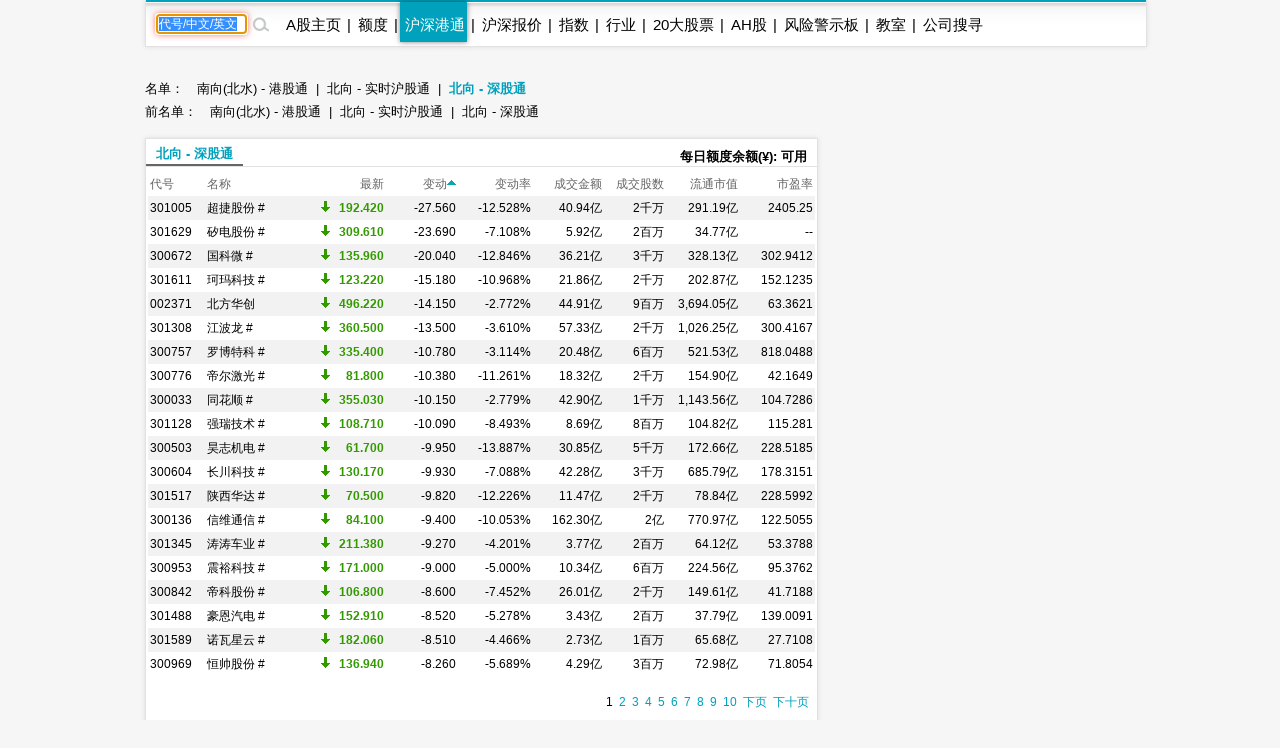

--- FILE ---
content_type: text/html; charset=UTF-8
request_url: https://www.etnet.com.hk/www/sc/ashares/stockconnect.php?type=northbound&subtype=current&column=6&market=sz&view=standard
body_size: 19405
content:
<!DOCTYPE html>
<html xmlns="http://www.w3.org/1999/xhtml">
<head>
<meta http-equiv="Content-Type" content="text/html; charset=utf-8" />
<title>沪深港通 SH-HK Stock Connect - 北向 - 深股通 Northbound Trading List - </title>
<meta name="keywords" content="免費即時股票報價, 股票報價">

<link rel="canonical" href="https://www.etnet.com.hk/www/sc/ashares/stockconnect.php?type=northbound&subtype=current&column=6&market=sz&view=standard" />
<meta name="viewport" content="width=1024, maximum-scale=1" />
<link rel="image_src" href="https://www.etnet.com.hk/www/sc/common/images/etnet_logo_fb.jpg" />
<style type="text/css">
/* General CSS */
body{margin:0px; background:#f6f6f6; font-family:Arial, Helvetica, sans-serif; font-size:13px; line-height:130%;}
a{color:#000; text-decoration:none;}
a:hover{color:#666;}
p{margin:5px 0 5px 0;}
div{position:relative;}
table{font-size:12px;}
iframe {display: block;}

#DivMaster{width:990px; margin:auto;}


/* Header */
#DivHeader{width:1000px; border-top:0px;}
#DivSiteLink{width:988px; height:24px; background:url(/www/sc/common/images/navbg01.gif) repeat-x; line-height:24px; font-size:12px; word-spacing:4px;}
#DivSiteLinkLeft{width:300px; height:24px; position:absolute; left:10px; top:0px;}
#DivSiteLinkRight{width:500px; height:24px; position:absolute; left:480px; top:0px; text-align:right;}
#DivIQBtn{width:66px; height:19px; position:absolute; top:0px; left:714px; z-index:3;}
#DivIQMenu{width:66px; background:#414141; border-left:1px solid #999; border-right:1px solid #999; -moz-box-shadow:0px 0px 5px 0px rgba(0,0,0,0.5); -webkit-box-shadow:0px 0px 5px 0px rgba(0,0,0,0.5); box-shadow:0px 0px 5px 0px rgba(0,0,0,0.5); position:absolute; top:24px; display:none;}
#DivIQMenu div{width:60px; padding-left:6px; border-bottom:1px solid #999; font-size:12px; line-height:200%;}
#DivChannelMenu{width:988px; height:70px; background:#FFF;}
#DivChannelMenua{width:135px; position:absolute; top:0px; left:0px; overflow:hidden;}
#DivChannelMenub{width:200px; position:absolute; top:19px; left:135px;}
#DivChannelMenuc{width:630px; position:absolute; top:49px; left:342px; word-spacing:20px; text-align:right;}
#DivChannelMenubText{color:#000; font-weight:bold; word-spacing:4px; font-size:12px; height:20px; line-height:20px;}
#DivChannelMenubText a{color:#999; font-weight:normal;}
#DivChannelMenubText a:hover{color:#000;}
#DivColorBar{width:1000px; height:2px; font-size:1px;}
#DivGlobalSearch{width:198px; height:22px;}
#DivGlobalSearchField{width:170px; height:16px; position:absolute; top:3px; left:3px;}
#DivGlobalSearchField input{border:0px; outline:none; width:170px; height:16px; font-size:12px; line-height:16px; font-family:Arial, Helvetica, sans-serif; background:rgba(0,0,0,0); }
#DivGlobalSubmit{width:16px; height:16px; position:absolute; top:3px; left:176px;}
.inputnormal{border:1px solid #a9a9a9; box-shadow:inset 0 0 3px #999; -webkit-box-shadow:inset 0 0 3px #999; -moz-box-shadow:inset 0 0 3px #999;}
.inputfocus{border: 1px solid #ef5656; -moz-box-shadow: 0 0 7px #ef5656; -webkit-box-shadow: 0 0 7px #ef5656; -o-box-shadow: 0 0 7px #ef5656; box-shadow: 0 0 7px #ef5656;}

#ChannelMenuBar{width:1000px; height:44px; position:relative; background:url(/www/sc/common/images/submenbg.gif);}
.SubmenuHightlight{ -moz-box-shadow:0px 0px 5px 0px rgba(0,0,0,0.5); -webkit-box-shadow:0px 0px 5px 0px rgba(0,0,0,0.5); box-shadow:0px 0px 5px 0px rgba(0,0,0,0.5);}
#SubMenuContainer{width:988px; height:44px; position:relative; float:left; clear:both;}
#ChannelIco{width:135px; height:44px; position:absolute; top:0px; left:0px;}
#SubMenuBar{width:853px; height:44px; position:absolute; top:0px; left:135px; font-size:15px;}
.SubMenuBlock{float:left;}
.SubMenuBlock div{padding:0 2px 0 5px; height:25px; padding-top:15px; float:left; *display:inline;}

.futurered {}

/* Content */
#DivContent{float:left; *margin-bottom:15px;}
#DivLeft{width:655px; float:left;} /* Left + Middle columns of the page, for all HOMEPAGE only */
#DivRight{width:320px; float:left; margin-left:15px;} /* Right column of the page, for all HOMEPAGE only */
#DivContentLeft{width:673px; float:left; *margin-right:-3px;} /* Left columns of the page, for all CONTENT pages */
#DivContentRight{width:302px; float:left; margin-left:15px;} /* Right column of the page, for all CONTENT pages */
.DivLeftGrid{width:655px; float:left; clear:both; *margin-right:-3px;} /* For grouping blocks into 1 single block inside #DivLeft */
.DivLeftGridA{width:210px; float:left;} /* Left Grid of #DivLeft */
.DivLeftGridB{width:430px; float:right;} /* Right Grid of #DivLeft */
.DivLeftGridC1{width:320px; float:left; *margin-bottom:15px;} /* Left Grid of #DivLeftGrid */
.DivLeftGridC2{width:320px; float:right; *margin-bottom:15px;} /* Right Grid of #DivLeftGrid */
.DivLeftGridCLeft{width:134px; padding:6px; float:left;} /* left Grid of #DivLeftGridC1 or #DivLeftGridC2*/
.DivLeftGridCRight{width:134px; padding:6px; float:right;} /* right Grid of #DivLeftGridC1 or #DivLeftGridC2*/
.DivBoxStyleA{width:208px; margin-bottom:15px; float:left; clear:both; *display:inline;} /* Block with 208px width */
.DivBoxStyleB{width:428px; margin-bottom:15px; float:left; clear:both; *display:inline;} /* Block with 428px width */
.DivBoxStyleC{width:318px; margin-bottom:15px; float:left; clear:both; *display:inline; *margin-right:-3px;} /* Block with 318px width */
.DivBoxStyleD{width:653px; margin-bottom:15px; float:left; clear:both; *display:inline;} /* Block with 653px width */
.DivBoxStyleE{width:300px; margin-bottom:15px; float:left; clear:both; *display:inline; *margin-right:-3px;} /* Block with 298px width */
.DivContentBox{margin:8px; margin-bottom:0px; padding-bottom:9px; float:left; clear:both; *display:inline;}
.ContentAWidth{width:192px;}
.ContentBWidth{width:412px;}
.ContentCWidth{width:302px;}
.ContentDWidth{width:637px;}
.ContentEWidth{width:284px;}
.DivArticleBox{width:671px; margin-bottom:15px; float:left; clear:both; *display:inline;}
.DivArticleBox p{margin:10px;}
.DivArticleHdrImg{width:671px; height:80px; overflow:hidden; text-align:center; border-bottom:1px solid #e2e2e2; margin-bottom:5px;}
.DivArticleList{width:651px; margin:5px 10px 5px 10px; float:left; clear:both; *margin:3px; *padding-bottom:10px;}
.DivArticleContent{width:655px; margin:5px 8px 5px 8px; font-size:15px; line-height:160%; float:left; clear:both; *display:inline; *padding-bottom:15px;}
.DivArticlePagination{text-align:right; word-spacing:8px; margin-top:20px; *margin-right:-3px;}
.DivFigureBox{width:671px; margin-bottom:15px; float:left; clear:both; *display:inline;}
.DivFigureContent{width:667px; margin:5px 2px 5px 2px; float:left; clear:both; *display:inline; *padding-bottom:2px;}
/* Block Templates */
.DivTemplateA{padding:4px 0 4px 0;}
.DivTemplateAHdr{padding:6px; margin-right:8px; color:#FFF; font-weight:bold; float:left;}
.DivTemplateAContent{word-spacing:3px; line-height:160%; margin-top:4px; float:left;}
.DivTemplateB{width:318px; height:27px; border-bottom:1px solid #e2e2e2; float:left; clear:both; *margin-right:-3px;}
.DivTemplateBHdr{height:23px; padding:2px 10px 0 10px; border-bottom:2px solid #666; line-height:25px; font-weight:bold; float:left; clear:both;}
.DivTemplateBMore{height:25px; padding:2px 10px 0 10px; line-height:25px; float:right; *height:20px; *padding:7px 10px 0 10px; *line-height:20px;}
.headerlist{padding:5px 0 5px 0; width:100%; float:left; clear:both; *display:inline; *margin-right:-3px;}
.columnist{width:100%; float:left; clear:both; font-size:12px; *margin-right:-3px;}
.columnistImg{width:100px; height:67px; margin:0 3px 0 6px; border:1px solid #CCC; float:left; *margin-left:3px;}
.columnistHeaderB{float:left; width:299px; *margin-right:-3px;}
.columnistHeaderC{float:left; width:189px; *margin-right:-3px;}
.columnistHeaderD{float:left; width:544px; *margin-right:-3px;}
.featurelist{width:135px;}
.featurelist img{border:1px solid #CCC;}
.storylist{width:100%; clear:both;}
.storylist img{border:1px solid #CCC;}
.votinglist{width:300px; clear:both;}
.votinglist table{font-size:13px;}
.hotArticlelist{width:300px; clear:both;}
.hotArticlelist table{font-size:13px;}


/*Section Menu */
#SectionMenu{width:100%; margin-bottom:15px; font-size:13px; line-height:180%;}
#SectionMenu a{display:inline-block;}
.MenuNew{font-size:10px; height:11px; line-height:11px; color:#FFF; background-color:#FF0000; display:inline-block; padding:0px 1px; margin:0px 2px;}

/* Voting **same as existing style**  */
.financeTag{background:#D3BAEC; padding: 5px 5px 1px 5px; width: 26px; height: 19px;}
.hotTag{background: #A9D4EF; padding: 5px 5px 1px 5px; width: 26px; height: 19px;}


/* Hot Article List  **same as existing style**   */
.NewsRankNum{color:white; background-color:#D52A2A; text-decoration:none; width:18px; height:15px;}


/* Tab */
.Tab{height:28px; width:100%; font-size:12px; background:url(/www/sc/common/images/tab1.gif); line-height:28px; float:left; clear:both;}
.Tab div{height:28px; padding:0 10px 0 10px; border-right:1px solid #e2e2e2; float:left;}
.TabActive{background:url(/www/sc/common/images/tab2.gif); font-weight:bold;}
/* Lifestyle Side Tab */
.lifestyleSideHdr{float:left; clear:both; overflow:hidden; width:318px; height:50px; background:url(../images/lifestyle_sidehdr.jpg);}
.LifestyleSideTab{height:28px; width:100%; font-size:12px; background:url(../images/lifestyle_sidehdrbg.jpg); line-height:28px; float:left; clear:both;}
.LifestyleSideTab div{height:28px; padding:0 10px 0 10px; border-right:1px solid #7f5d32; float:left;}
.LifestyleSideTabActive{background:url(../images/lifestyle_sidetab1.gif); font-weight:bold;}
.LifestyleSideTabNormal{background:url(../images/lifestyle_sidetab2.gif);}
.LifestyleSideTab div a{color:#FFF;}
.LifestyleSideTab div a:hover{color:#e5dfd1;}
.LifestyleSildBg{background:#faf9f5; float:left; clear:both; *display:inline;}
.LifestyleLike{width:70px; height:24px; margin-top:13px; float:right;}
.LifestyleSideCate, a.LifestyleSideCate{font-weight:bold; color:#1a6085;}
a.LifestyleSideCate:hover{color:#278dc1;}

/* ADUI */
.ADUIunchange, a.ADUIunchange{color:#999; font-weight:bold;}
.ADUInoturnover, a.ADUInoturnover{color:#666; font-weight:bold;}
.ADUIBarup{background-color:#cc0033;font-size:10px;}
.ADUIBardown{background-color:#006600; font-size:10px;}
.ADUIBarunchange{background-color:#999;font-size:10px;}
.ADUIBarnoturnover{background-color:#666;font-size:10px;}

/* Others */
.dotLine{border-bottom:1px dotted #e2e2e2;}
.dotLineVerticle{background:url(/www/sc/common/images/vdot.gif) repeat-y center;}
.bottomLine{border-bottom:1px solid #e2e2e2;}
.more{margin:9px 9px 0 0;}
.down,a.down{color:#339900; font-weight:bold;}
.up,a.up{color:#F00; font-weight:bold;}
.unchange, a.unchange{color:#000; font-weight:bold;}
.HeaderTxt,a.HeaderTxt{font-size:16px; font-weight:bold; line-height:130%;}
.boldTxt{font-weight:bold;}
.whiteTxt,a.whiteTxt{color:#FFF;}
a.whiteTxt:hover{color:#ececec;}
.greyTxt,a.greyTxt{color:#666; font-size:12px;}
.remark,a.remark{color:#666; font-size:11px;}
a.greyTxt:hover, a.remark:hover{color:#999;}
.date{color:#666; font-size:10px;}
.ArticleHdr,a.ArticleHdr{font-size:19px; font-weight:bold;}
.shadow{border:1px solid #e2e2e2; background:#FFF; -moz-box-shadow:0px 0px 5px 0px rgba(0,0,0,0.1); -webkit-box-shadow:0px 0px 5px 0px rgba(0,0,0,0.1); box-shadow:0px 0px 5px 0px rgba(0,0,0,0.1);}
.figureTable{width:100%;}
.figureTable td{padding:4px 2px 4px 2px;}
.figureTableText, .figureTableText a{font-size:12px;}
.oddRow{background:#FFF;}
.evenRow{background:#F2F2F2;}
.DivVoting4{height:25px; line-height:25px; float:left;}
.TableGrid{height:20px; background:url(/www/sc/common/images/vdot.gif) repeat-x center;}
/* Footer */
#DivFooter{clear:both;}
#DivDisclaimer{width:988px; clear:both; border-top:1px solid #d0cdcd;}
#DivDisclaimerBlock{width:988px; background:#f2f1f1; border-top:1px solid #FFF; font-size:12px;}
#DivDisclaimerChild1{padding:20px 0 0 30px; font-size:11px;}
#DivDisclaimerChild2a{width:400px; height:22px; padding-left:30px; line-height:22px; float:left;}
#DivDisclaimerChild2b{width:528px; padding-right:30px; height:22px; line-height:22px; word-spacing:3px; float:left; background:#d1cfcf; text-align:right}
#DivDisclaimerChild3{width:928px; padding:10px 30px 10px 30px; font-size:10px; line-height:100%; color:#666; text-align:justify; clear:both;}


/* Footer Sitemap */
#DivBottomSite{width:988px; height:380px; background:url(/www/sc/common/images/sitebg.gif); overflow:hidden;}
#DivBottomSitePointer{width:24px; height:10px; position:absolute; top:36px; left:63px; z-index:10; background:url(/www/sc/common/images/site_pointer.gif); font-size:1px;}
#DivBottomSiteBlock{position:absolute; top:0px;}
.SiteContainer{width:988px; height:380px; position:absolute; top:0px;}
.SiteButton{width:43px; height:43px; position:absolute; top:2px; left:0px;}
.SiteChannelHdr{position:absolute; top:0px; left:50px;}
.SiteContent{width:938px; height:310px; position:absolute; top:58px; left:25px; line-height:160%;}
.SiteContainer a{color:#666;}
.SiteContainer a:hover{color:#333;}
.SiteChannelName,a.SiteChannelName{color:#000; font-weight:bold;}


/* Top Pulldown Sitemap */
#DivTopContainer{width:990px; height:380px; position:absolute; top:-393px; left:0px; clear:both; z-index:999;}
#DivTopSite{width:988px; height:380px; background:url(/www/sc/common/images/sitebg.gif); overflow:hidden;}
#DivTopSitePointer{width:24px; height:10px; position:absolute; top:36px; left:63px; z-index:10; background:url(/www/sc/common/images/site_pointer.gif); font-size:1px;}
#DivTopSiteBlock{position:absolute; top:0px;}
#DivTopSiteLine{width:988px; height:2px; font-size:1px; background:#c9252c;}
#DivTopSiteBtn{width:200px; height:30px; background:#c9252c; border-radius:0 0 6px 6px; position:absolute; top:382px; left:395px; -moz-box-shadow:0px 3px 3px 0px  rgba(0,0,0,0.5); -webkit-box-shadow:0px 3px 3px 0px rgba(0,0,0,0.5); box-shadow:0px 3px 3px 0px rgba(0,0,0,0.5);}
#DivTopSiteBtn div{width:200px; height:20px; line-height:20px; position:absolute; top:10px; left:0px; font-weight:bold; text-align:center;}


/* ADs */
#DivTopBanner{width:990px; padding:15px 0 15px 0; text-align:center;}
.DivHorizontalBanner{width:100%; margin-bottom:15px; clear:both; text-align:center;}
#DivLeftBanner{width:208px; margin-bottom:15px; float:left; clear:both;} /* For 208x60 Banner */
.DivLargeBtnHome{width:300px; margin:0 10px 15px 10px; background:#FFF; padding:0px; float:left; clear:both; line-height:0; *display:inline;} /* For 300x200 Banner at all HOMEPAGE */
.DivLargeBtnContent{width:300px; margin-bottom:15px; background:#FFF; padding:0px; float:left; clear:both; line-height:0; *display:inline;} /* For 300x200 Banner at all HOMEPAGE */
.DivTextAd{width:100%; text-align:center; margin-bottom:15px; clear:both;}
.DivTextAd a{color:#2e3192;}
.DivTextAd a:hover{color:#0099ff;}

.googleAD01{width:621px; padding:0px 0 0px 0; margin:25px; clear:both;}
.googleAD02{width:621px; padding:10px 0 10px 0; margin:25px; clear:both;}


/* Auto Complete */
.ac_results{padding:0px;border:1px solid black;background-color:white;overflow:hidden;z-index:99999;filter:Alpha(opacity=90);BORDER-RIGHT:#fff 2pt outset;BORDER-BOTTOM:#fff 2pt outset;}
.ac_results ul{list-style-position:outside;list-style:none;padding:0px;margin-top:20px;margin-bottom:0px;}
.ac_results li{margin:0px;padding:0px 0px;cursor:hand;display:block;font-size:12px;line-height:15px;overflow:hidden;vertical-align:bottom;}
.ac_loading{background-image:url(/www/sc/common/images/autocomplete_spinner.gif);background-position:right center;background-repeat:no-repeat;}
.ac_odd{background-color:#eee;}
.ac_over{background-color:#999999;color:white;}
.TabActives {
	border-right: #d3d4d6 1px solid; padding-right: 10px; border-top: #d3d4d6 1px solid; padding-left: 10px; float: left;
	padding-bottom: 2px; border-left: #ffffff 1px solid; padding-top: 2px; border-bottom: #ffffff 1px solid; height: 14px;
	background-color: #ffffff; width: 138px; text-align: center; cursor: default;
}
.TabNormals {
	border-right: #d3d4d6 1px solid; padding-right: 10px; border-top: #d3d4d6 1px solid; padding-left: 10px; float: left;
	padding-bottom: 2px; border-left: #eff0f0 1px solid; padding-top: 2px; border-bottom: #d3d4d6 1px solid; height: 14px;
	background-color: #eff0f0; width: 138px; text-align: center; cursor: pointer;
}

/* IPO Box */
.IPO{ height:25px;clear:both;}
.IPO div{margin-right:20px; float:left;}
.IPO a{font-weight:bold; font-size:15px;}

/* Quote Name */
#QuoteName{width:673px; float:left; clear:both; margin:5px 0 5px 0; *display:inline; *margin-right:-3px;}
#QuoteName div{height:25px; float:left;}
#QuoteNameA{width:413px; font-size:20px; font-weight:bold; line-height:25px;}
#QuoteNameB{width:200px; text-align:right; line-height:130%;}
#QuoteNameC{width:60px; text-align:right;}
#QuoteNameD{width:260px; text-align:right; line-height:25px;}
#QuoteNameE{width:260px; font-size:20px; font-weight:bold; line-height:25px;}
#QuoteCodeA{width:60px; font-size:20px; font-weight:bold; line-height:25px;}

/* Old Class */
.GeneralDIV {width:100%; clear:both;}
.BackgroundGrey2 {background-color:#f2f3f3;}
.BackgroundDot {background-image:url(/www/sc/common/images/table_dot.gif); background-repeat:repeat-x; height:9px; width:100%;}
.TextBold, a.TextBold {font-weight:bold;}
.Content, a.Content {font-size:12px; color:#05449A; text-decoration:none; line-height: 140%;}
a.Content:hover {color:#0099FF;}
.ContentBig, a.ContentBig {font-size:13px; color:#05449A; text-decoration:none; line-height: 140%;}
a.ContentBig:hover {color:#0099FF;}
.ContentURL, a.ContentURL {font-family:Arial; font-size:12px; color:#05449A; text-decoration:none;}
a.ContentURL:hover {color:#0099FF;}
.Input {font-family:Arial; font-size:12px; color:#000000;}
.Input:disabled{background-color:#dedede; border:2px solid #dedede; color:#999;}
.Button {font-size:12px; color:#000000;}
.RowGrey {background-color:#eff0f0; font-size:12px; color:#000000;}
.TableGrid {width:100%; height:8px;}
.Quoteup {color:#FF0000; font-size:34px; font-weight:bold;}
.Quotedown {color:#339900; font-size:34px; font-weight:bold;}
.Quoteunchange {color:#000000; font-size:34px; font-weight:bold;}
.Content_15p, a.Content_15p {font-size:15px; color:#0000FF; text-decoration:none; line-height: 140%;}
a.Content_15p:hover {color:#0099FF;}
.StkTableGreenBorder{background-color:#E9F2F2;}
.textlink {font-size: 14px; font-weight: bold; color:#0000FF; text-decoration:none;}
.textlink:hover { color:#0099FF; }

/* Quote Label */
.QuoteLabelWrapper.Quote {width: 655px; padding: 3px 8px 7px 8px; clear: both; display: flex; flex-wrap: wrap; gap: 5px;}
.QuoteLabelWrapper span {--tw-bg-opacity:1; --tw-text-opacity:1; border-radius:6px; font-size:11px; font-weight:400; padding:3px 6px; white-space:nowrap; background-color:rgb(70 112 130/var(--tw-bg-opacity)); color:rgb(255 255 255/var(--tw-text-opacity));}@charset "utf-8";

/******************************** Used - Start *********************************/

/* Channel Color */
.ThemeColor, a.ThemeColor{color:#00a1bd;}
a.ThemeColor:hover{color:#00bfff;}
/* Channel Background Color */
.ThemeBgColor{background-color:#00a1bd;}
/* Header */
.TableHeaderActive {font-size:12px; color:#0099FF; text-decoration:none;}
a.TableHeaderActive {text-decoration:underline;}
.TabActiveHdr, a.TabActiveHdr {font-weight:bold; color:#00a1bd; text-decoration:none;}
.TableHeader {font-family:PMingLiu; font-size:12px; color:#666666; text-decoration:none;}
a.TableHeader {text-decoration:underline;}
a.TableHeader:hover {color:#333333;}

.AshareBarup{background-color:#cc0033;font-size:10px; font-size:10px;}
.AshareBardown{background-color:#006600; font-size:10px; font-size:10px;}
.AshareBarunchange{background-color:#999;font-size:10px;}

.AshareHomeBarChart{width:200px; margin:0 4px 0 4px; height:80px; clear:both; background:url(images/mk_chartbg.jpg) no-repeat bottom; position:relative;}
.AshareHomeBarChart div{position:absolute;}
.AshareHomeBarChartBox{top:5px; left:107px; width:86px; height:70px; overflow:hidden;}
.AshareHomeBarChartBox div{width:20px; height:70px;}
.AshareHomeBarChartTxt{top:10px; left:5px; width:120px; font-size:12px;}

.AshareStockConnectRemarkCurrent {color:#cc0033;}
.AshareStockConnectRemarkExpired {color:#999999;}

#AsharesQuoteIndustry .barOuter{line-height:0px; width:204px; height:20px; border:1px solid #dbdbdb; border-radius:12px; margin-top:5px;}
#AsharesQuoteIndustry .barInner{width:200px; height:16px; border-radius:10px; margin:2px; overflow:hidden;}
#AsharesQuoteIndustry .barInner div{height:16px; font-size:9px; line-height:16px; color:#FFF; text-align:center; float:left;}

/* New CSS for Stock Submenu 2 */
#AshareQuoteNav{width:671px; float:left; clear:both;}
#AshareQuoteNav table td{padding:8px 2px; background:#f7f7f8; border-bottom:4px solid #e2e2e2; text-align:center; border-left:1px solid #e2e2e2; border-collapse:collapse;}
#AshareQuoteNav .Active{font-weight:bold; color:#00a1bd; background:#FFF; border-bottom:4px solid #FFF; }
#AshareQuoteNav a{color:#333;}
#AshareQuoteNav a:hover{color:#999;}

/* New CSS for Quote Common */
#AshareSimpleRow{width:655px; padding:3px 8px; background:#FFF; float:left; clear:both; position:relative ;*margin-right:-3px}
#AshareBg{width:671px; background:url(images/stockbg.gif) repeat-y 290px 0px; float:left; clear:both; *margin-right:-3px;}
#AshareQuoteSearch{width:100px; height:30px; margin:3px 0px; float:left;}
#AshareQuoteSearch input{width:58px; height:28px; font-size:16px; line-height:28px; margin:0 5px; outline:none; border:0px; float:left; background:rgba(0,0,0,0);}
#AshareQuoteSearch .Submit{width:30px; height:30px; float:right; cursor:pointer; background:url(images/quotesubmit.gif);}
#AshareQuoteRefresh{width:32px; height:32px; float:left; margin:3px 5px; background:url(images/quoterefresh.gif); cursor:pointer; float:left;}
#AshareQuoteHeader{height:38px; line-height:38px; font-size:20px; font-weight:bold; margin-right:5px; float:left;}
#AshareQuoteIndustry{height:38px; overflow:hidden; float:left;}
#AshareQuoteIndustry .dividend{color:#FF9900; text-align:center; font-size:12px; float:left; height:38px; line-height:38px;}
#AshareQuoteIndustry .suspended{color:#FF0000; text-align:center; font-size:12px; width:80px; float:left; height:38px; line-height:38px;}
#AshareQuoteIndustry .suspended .SuspendImage{vertical-align:middle;}
#AshareQuoteIndustry .stockconnect{float:right; text-align:right; font-size:12px; width:85px; float:right;}
#AshareQuoteIndustry .stockconnect a{text-decoration:underline;}

.RT{background:url(images/rt.gif) -7px -7px; width:26px; height:15px; display:inline-block; vertical-align:baseline; margin-left:4px;}
.Listinfo{width:14px; height:14px; display:inline-block; vertical-align:baseline; margin:2px 0px 0px 2px; font-size:11px; line-height:14px; color:#FFF; background:#00a1bd; text-align:center; cursor:pointer;}
.Listinfo a{color:#FFF;}

/* CSS for Detail Quote Only */
#AshareDetailMainBox{width:671px; clear:both; border-bottom:3px solid #e9e9e9;}
#AshareDetailMainBox table{width:100%; background:#dbf4f7; border:1px solid #e2e2e2; border-width:1px 0px 1px 0px; border-spacing:0px; padding:0px; border-collapse:collapse;}
#AshareDetailMainBox table td{padding:0px 6px;}
#AshareDetailMainBox .styleA{font-size:12px; line-height:140%; padding:5px; /*background:url(images/realtime_sc.gif) no-repeat right top;*/ }
#AshareDetailMainBox .styleART{font-size:12px; line-height:140%; padding:5px; background:url(images/realtime.gif) no-repeat right top; }
#AshareDetailMainBox .Price{padding:10px 25px; font-size:36px; font-weight:bold; display:block;}
#AshareDetailMainBox .styleA span.up, #AshareDetailMainBox .styleART span.up{background:url(../common/images/arrow_up_L.gif) no-repeat 0px 2px; color:#FF0000;}
#AshareDetailMainBox .styleA span.down, #AshareDetailMainBox .styleART span.down{background:url(../common/images/arrow_down_L.gif) no-repeat 0px 3px; color:#009900;}
#AshareDetailMainBox .styleA span.unchange, #AshareDetailMainBox .styleART span.unchange{color:#000; padding-left:0px;}
#AshareDetailMainBox .Change{font-size:18px; font-weight:bold; word-spacing:3px; display:block;}
#AshareDetailMainBox .Portfolio{padding-top:8px; word-spacing:6px; display:block;}
#AshareDetailMainBox .styleB{font-size:12px; color:#666; line-height:140%; border:1px solid #e2e2e2; border-width:0px 0px 1px 1px;}
#AshareDetailMainBox .Number{font-size:18px; font-weight:bold; color:#000;}
#AshareDetailMainBox .styleB.up{color:#FF0000; background:none;}
#AshareDetailMainBox .Number.up{color:#FF0000; background:none;}
#AshareDetailMainBox .styleB.down{color:#009900; background:none;}
#AshareDetailMainBox .Number.down{color:#009900; background:none;}

#AshareDetailColA{width:290px; float:left; clear:both;}
#AshareDetailColB{width:380px; float:left; margin-left:1px; *margin-right:-3px;}
#AshareDetailChartNav{width:290px; height:40px; position:relative; background:#FFF;}
#AshareDetailChartNav div{position:absolute; top:0px; border:1px solid #e2e2e2; border-bottom:3px solid #e9e9e9; border-top:0px; height:37px; line-height:37px;}
#AshareDetailChartNav #Recent{width:175px; color:#FFF; left:0px; z-index:2; border-left:0px; text-indent:5px; cursor:pointer;}
#AshareDetailChartNav #Recent.open{background:url(images/rs_open.gif) 157px 12px no-repeat #8051a2;}
#AshareDetailChartNav #Recent.close{background:url(images/rs_close.gif) 157px 12px no-repeat #8051a2;}
#AshareDetailChartNav #SuperQuote{width:115px; border-bottom:0px; left:175px; text-align:center; z-index:2; color:#FFF; background-color:#da2128; background-image:-webkit-linear-gradient(top, #7f1116, #da2128); background-image:-moz-linear-gradient(top, #7f1116, #da2128); background-image:-ms-linear-gradient(top, #7f1116, #da2128); background-image:-o-linear-gradient(top, #7f1116, #da2128); background-image:linear-gradient(to bottom, #7f1116, #da2128); filter: progid:DXImageTransform.Microsoft.gradient(startColorstr='#7f1116', endColorstr='#da2128'); -moz-box-shadow:0px 0px 5px 0px rgba(0,0,0,0.7); -webkit-box-shadow:0px 0px 5px 0px rgba(0,0,0,0.7); box-shadow:0px 0px 5px 0px rgba(0,0,0,0.7);}
#AshareDetailChartNav #SuperQuote a{color:#FFF;}
#AshareDetailChartNav #TabA{width:80px; left:0px; text-align:center; z-index:2;}
#AshareDetailChartNav #TabB{width:210px; left:80px; text-align:center; z-index:2;}
#AshareDetailChartNav #TabBg{width:290px; left:0px; border-width:0px 0px 3px 0px;}
#AshareDetailChartNav .Active{border-top:3px solid #00a1bd; border-bottom:0; margin:0px; line-height:33px; font-weight:bold; background:#FFF;}
#AshareDetailChartNav a{color:#999999;}
#AshareDetailChartNav a:hover{color:#00a1bd;}
#AshareDetailChartBox{width:290px; border-bottom:1px solid #e2e2e2; background:#FFF; text-align:center; overflow:hidden;}

#AShareBidAskList{width:380px; float:left; clear:both; border-bottom:1px solid #CCC;}
#AShareBidAskList ul{width:380px; list-style:none; padding:0px; margin:5px 0px 0px 0px; float:left;}
#AShareBidAskList li{height:20px; line-height:20px; margin:0px; padding:0px; float:left; display:inline-block;}
#AShareBidAskList li.Title{width:190px; height:auto; line-height:30px; text-align:center; font-size:15px; font-weight:bold; color:#000;}
#AShareBidAskList li.BidPrice{font-size:16px; color:#3e87da;}
#AShareBidAskList li.AskPrice{font-size:16px; color:#da3e75;}
#AShareBidAskList li.Bar{width:340px; height:20px; padding:0px 20px 10px 20px; border-bottom:0px;}
#AShareBidAskList li.Bar div{float:left; height:20px; line-height:20px; float:left; font-size:12px; font-weight:bold; color:#000;}
#AShareBidAskList li.Bar div.BidBar{background-color:#c8f0fa;}
#AShareBidAskList li.Bar div.AskBar{background-color:#ffcade; text-align:right;}
#AShareBidAskList ul.Stat{width:380px; list-style:none; padding:0px; margin:0px; float:left; background:none; border-top:0px; padding-bottom:10px;  border-bottom:1px solid #e2e2e2;}
#AShareBidAskList ul.Stat li{border-bottom:0px; border-top:1px dotted #e2e2e2;}
#AShareBidAskList ul.Stat li.name{width:74px; padding-left:15px; margin-left:8px; font-size:12px; color:#000;}
#AShareBidAskList ul.Stat li.value{width:70px; padding-right:15px; margin-right:8px; font-size:12px; color:#000; text-align:right;}
#AShareBidAskList ul.Stat li.name.title, #AShareBidAskList ul.Stat li.value.title{font-weight:bold; border-top:0px;}

#AshareList{width:380px; float:left; clear:both; background:url(images/stockbg.gif) repeat-y 189px 0px; }
#AshareList ul{width:380px; list-style:none; padding:0px; margin:0px; float:left;}
#AshareList li{height:20px; line-height:20px; margin:0px; padding:0px; float:left; display:inline-block; border-bottom:1px solid #e2e2e2;}
#AshareList .name{width:93px; padding-left:2px; font-size:12px; color:#666;}
#AshareList .value{width:93px; padding-right:2px; font-size:13px; color:#000; text-align:right;}
#AshareList .highlight{background-color:#f6f6f6;}

.AshareAH{width:364px; padding:5px 8px; height:41px; float:left; clear:both; border-bottom:1px solid #e2e2e2;}
.AshareAH .Name{width:190px; height:20px; line-height:20px; float:left; font-size:15px;}
.AshareAH .Premium{width:174px; height:20px; line-height:20px; float:right; font-size:13px; text-align:right;}
.AshareAH .Price{width:364px; height:20px; line-height:20px; clear:both; font-size:13px; word-spacing:3px;}
.AshareAH .Price span{padding-left:15px; display:inline-block; font-weight:bold;}
.AshareAH .Price .up{padding-left:15px; background:url(../common/images/arrow_up_M.gif) 0px 3px no-repeat; color:#FF0000;}
.AshareAH .Price .down{padding-left:15px; background:url(../common/images/arrow_down_M.gif) 0px 3px no-repeat; color:#009900;}

.AshareBubble{width:180px; height:180px; background:url(images/bubble.png) no-repeat; position:absolute; top:0px; left:0px; z-index:99; display:none; font-size:12px; padding:15px;}
.AshareBubble div{display:table-cell; vertical-align:middle; height:160px; width:160px; color:#FFF;}

#AshareDetailTime{width:364px; padding:8px; font-size:11px; font-size:10px\9; _font-size:9px; color:#666; clear:both;}


/* Quote Left Side Slider */
#StkSlider{width:0px; position:absolute; top:0px; left:135px; background:#FFF; z-index:100; display:none; border:2px solid #8051a2; overflow:hidden;}
#StkSliderNav{width:131px; height:38px; border-top:1px solid #FFF; position:relative; background-color:#FFF; background-image:-webkit-linear-gradient(top, #dedede, #FFFFFF); background-image:-moz-linear-gradient(top, #dedede, #FFFFFF); background-image:-ms-linear-gradient(top, #dedede, #FFFFFF); background-image:-o-linear-gradient(top, #dedede, #FFFFFF); background-image:linear-gradient(to bottom, #dedede, #FFFFFF); filter: progid:DXImageTransform.Microsoft.gradient(startColorstr='#dedede', endColorstr='#FFFFFF');}
#StkSlider #BigTag{width:11px; height:36px; position:absolute; top:-1px; left:120px; background:url(images/rs_bigtag.gif); z-index:10;}
#StkSliderNav div{position:absolute; top:0px; line-height:120%; padding:2px 0px; color:#999999; border-bottom:3px solid #e9e9e9; height:31px;}
#StkSliderNav #SlideTabA{width:55px; left:0px; text-align:center; z-index:2; border-right:1px solid #c6c6c6;}
#StkSliderNav #SlideTabB{width:75px; left:56px; text-align:center; z-index:2;}
#StkSliderNav div.Active{color:#ff6600; font-weight:bold; height:34px; border-bottom:0px }
#StkSliderNav a{color:#999999;}
#StkSlider{width:131px; clear:both;}
#StkSlider ul{width:131px; list-style:none; padding:0px; margin:0px; float:left;}
#StkSlider li{width:120px; line-height:16px; margin:0px; padding:6px; float:left; display:inline-block; font-size:13px; background:#FFF; border-bottom:1px solid #e2e2e2;}
#StkSlider a{color:#000;}
#StkSlider a:hover{color:#666;}
#StkSlider span{padding-left:15px; font-weight:bold;}
#StkSlider .up{background:url(../common/images/arrow_up_M.gif) 0px 1px no-repeat; color:#FF0000;}
#StkSlider .down{background:url(../common/images/arrow_down_M.gif) 0px 1px no-repeat; color:#009900;}

.DQ{width:90px; text-align:right;}
.AQ{width:75px; text-align:right;}
.AQDIFF{width:85px; text-align:right;}
.BT{width:65px; text-align:right;}
.BN{width:65px; text-align:right;}
.ST{width:65px; text-align:right;}
.SN{width:65px; text-align:right;}
.TT{width:65px; text-align:right;}

/* Quota */
.AShareQuotaBox{list-style:none; width:50%; margin:0px; padding:0px; font-size:0px; float:left;}
.AShareQuotaBox > li{display:inline-block; margin:0px; padding:0px; width:333px; *display:inline; *zoom:1;}
.DivFigureContent > .AShareQuotaBox:first-child > li:nth-child(1), .DivFigureContent > .AShareQuotaBox:first-child > li:nth-child(2){border-right:1px solid #eaeaea;}
.AShareQuotaBox > li > ul{width:303px; padding:10px; list-style:none; margin:0px; display:inline-block;}
.AShareQuotaBox > li > ul > li{padding:3px 0px;}
.AShareQuotaBox > li > ul > li span{display:inline-block; vertical-align:middle; font-size:15px; margin:0px; padding:0px; line-height:100%; *line-height:120%; font-weight:lighter;}
.AShareQuotaBox > li > ul > li span.ItemName{width:48%;}
.AShareQuotaBox > li > ul > li span.ItemVal{width:52%; text-align:right;}
.AShareQuotaBox > li > ul > li span.LineChart{width:100%; height:13px; line-height:0%; font-size:0px; margin-bottom:5px;}
.AShareQuotaBox > li > ul > li span.LineChart > div {display:inline-block; vertical-align:middle; width:260px; line-height:normal; height:100%; border:1px solid #eaeaea; background:-webkit-linear-gradient(left, #4cb7ef 0%, #acde5d 100%); background:-moz-linear-gradient(left, #4cb7ef 0%, #acde5d 100%); background:-ms-linear-gradient(left, #4cb7ef 0%, #acde5d 100%); background:linear-gradient(left, #4cb7ef 0%, #acde5d 100%); -ms-filter: "progid:DXImageTransform.Microsoft.gradient (GradientType=1, startColorstr=#4cb7ef, endColorstr=#acde5d)"; filter: progid:DXImageTransform.Microsoft.gradient(GradientType=1, startColorstr=#4cb7ef, endColorstr=#acde5d); -webkit-box-shadow:0px 0px 3px 0px rgba(0,0,0,0.3); box-shadow:0px 0px 3px 0px rgba(0,0,0,0.3); overflow:hidden;}
.AShareQuotaBox > li > ul > li span.LineChart > div > div{position:relative; top:0%; left:0%; height:100%; -webkit-box-shadow:-3px 0px 3px 0px rgba(0,0,0,0.1); box-shadow:-3px 0px 3px 0px rgba(0,0,0,0.1); background:-webkit-linear-gradient(top, #FFFFFF 0%, #EEEEEE 5%, #FFFFFF 50%); background:linear-gradient(top, #FFFFFF 0%, #EEEEEE 5%, #FFFFFF 50%); background:-moz-linear-gradient(top, #FFFFFF 0%, #EEEEEE 5%, #FFFFFF 50%); background:-ms-linear-gradient(top, #FFFFFF 0%, #EEEEEE 5%, #FFFFFF 50%); -ms-filter: "progid:DXImageTransform.Microsoft.gradient (GradientType=0, startColorstr=#FFFFFF, endColorstr=#EEEEEE)"; filter: progid:DXImageTransform.Microsoft.gradient(GradientType=0, startColorstr=#FFFFFF, endColorstr=#EEEEEE);}
.AShareQuotaBox > li > ul > li span.LineChart > span.ChartVal{width:35px; text-align:right; color:#666666; font-size:12px; display:inline-block; vertical-align:middle;}
.AShareQuotaBox > li.LegendGroup{width:100%; *margin-top:10px;}
.AShareQuotaBox > li.LegendGroup > ul{width:100%; font-size:0px; padding:0px 0px 10px 0px; margin:0px; line-height:100%; display:block; list-style:none;}
.AShareQuotaBox > li.LegendGroup > ul li{display:inline-block; font-size:13px; vertical-align:middle; padding:0px !important; line-height:normal; *display:inline; *zoom:1;}
.AShareQuotaBox > li.LegendGroup > ul li span{display:inline-block; width:10px; height:10px; margin-right:2px; border:1px solid #eaeaea; vertical-align:middle;}
.AShareQuotaBox > li.LegendGroup > ul li span{margin-left:15px; background:-webkit-linear-gradient(top, #FFFFFF 0%, #EEEEEE 5%, #FFFFFF 50%); background:linear-gradient(top, #FFFFFF 0%, #EEEEEE 5%, #FFFFFF 50%); background:-moz-linear-gradient(top, #FFFFFF 0%, #EEEEEE 5%, #FFFFFF 50%); background:-ms-linear-gradient(top, #FFFFFF 0%, #EEEEEE 5%, #FFFFFF 50%); -ms-filter: "progid:DXImageTransform.Microsoft.gradient (GradientType=0, startColorstr=#FFFFFF, endColorstr=#EEEEEE)"; filter: progid:DXImageTransform.Microsoft.gradient(GradientType=0, startColorstr=#FFFFFF, endColorstr=#EEEEEE);}
.AShareQuotaBox > li.LegendGroup > ul li:first-child span{margin-left:10px; background:-webkit-linear-gradient(left, #4cb7ef 0%, #acde5d 100%); background:linear-gradient(left, #4cb7ef 0%, #acde5d 100%); background:-moz-linear-gradient(left, #4cb7ef 0%, #acde5d 100%); background:-ms-linear-gradient(left, #4cb7ef 0%, #acde5d 100%); -ms-filter: "progid:DXImageTransform.Microsoft.gradient (GradientType=1, startColorstr=#4cb7ef, endColorstr=#acde5d)"; filter: progid:DXImageTransform.Microsoft.gradient(GradientType=1, startColorstr=#4cb7ef, endColorstr=#acde5d);}

/* Tutorial */
.AshareTutorialBlock{width:100%; border:1px solid #e0e0e0; padding:15px; -webkit-box-sizing: border-box; -moz-box-sizing:border-box; box-sizing:border-box; float:left; clear:both;}
.AshareTutorialList{width:100%; float:left; clear:both;}
.AshareTutorialList ul{margin:0px; padding:0px 30px; list-style:decimal;}
.AshareTutorialList ul li{line-height:160%; font-size:12px; color:#000; font-weight:bold; margin:10px 0px;}
.AshareTutorialList li ul{list-style:none; margin:0px; padding:0px;}
.AshareTutorialList li ul li{line-height:160%; font-size:12px; color:#000; font-weight:normal; margin:2px 0px;}
.AshareTutorialList li a{color:#000;}
.AshareTutorialList li a:hover{color:#666;}
.AshareTutorial{width:100%; float:left; clear:both; margin-top:30px;}
.AshareTutorial ul{margin:0px; padding:5px 30px; list-style:decimal;}
.AshareTutorial ul li{line-height:160%; font-size:16px; color:#000; font-weight:bold; margin:20px 0px;}
.AshareTutorial li ul{list-style:none; margin:0px; padding:0px;}
.AshareTutorial li ul li{line-height:160%; font-size:12px; color:#000; font-weight:normal;}
.AshareTutorial li ul li p.SubHdr{font-weight:bold; display:block;}
.AshareTutorial li ul li p{margin:10px 0px;}
.AshareTutorial li ul li p.Back a, .Tutorial li ul li p.Back a:hover{width:100%; display:block; text-align:right; color:#00a1bd;}
.AshareTutorial .GreyBg{background:#e6e6e6;}
.AshareTutorial table{width:100%; display:table; border-spacing:0px; border-collapse:collapse; font-size:12px; color:#000;}
.AshareTutorial td{padding:6px; border-collapse:collapse; border:1px solid #5b5b5b; }


/* Indexes */
.AshareIndexesTop{width:667px; float:left; clear:both;}
.AshareIndexesTop div{float:left;}
.AshareIndexesLeft{width:325px; margin:10px; *display:inline; border:1px solid #fff;}
.AshareIndexesRight{width:290px; padding:10px; *display:inline;}
.AshareIndexesName{padding:5px; margin-top:5px; font-size:16px; font-weight:bold; line-height:28px;}
.AshareIndexesNorminal{line-height:52px; text-align:center; font-size:36px; width:325px;}
.AshareIndexesChange{line-height:22px; width:325px; float:left; clear:both;}
.AshareIndexesChange div{float:left; width:150px; margin-left:12px; *display:inline;}
.AshareIndexesOther{width:325px; float:left; clear:both;}
.AshareIndexesOther div{float:left; width:142px; padding:10px; *display:inline; word-spacing:10px;}
.AshareIndexesArrow{margin-top:-16px; *margin-top:0; margin-right:3px;}

.AshareRatio{width:95%; height:16px; margin:1px 0 1px 0;}
.AshareRatio td{padding:0; line-height:16px; color:#FFF;}

.AshareCiSummaryTd { line-height:120%; }

/*Index Ranking*/
#AshareHomeRank{width:643px; margin:5px; float:left; clear:both; background:url(../common/images/vline.gif) repeat-y center; *display:inline;}
.AshareHomeRankRow{width:643px; float:left; clear:both;}
.AshareHomeRankChild{width:301px; margin:15px 10px 15px 10px; float:left; *display:inline;}

.AshareRankingIco{width:14px; height:14px; line-height:14px; font-size:10px; color:#FFF; text-align:center;}
.AshareRank1{background:#f7941d;}
.AshareRank2{background:#636466;}
.AshareRank3{background:#808285;}
.AshareRank4{background:#9d9fa2;}
.AshareRank5{background:#bcbec0;}

.AshareMouseOver {background-color:#dff9fd; font-size:12px;} 
.AshareSpBg{background:#e9f2f2;}

#AshareTrans{width:274px; padding:5px 8px; float:left; clear:both;}
#AshareTrans .Title{width:234px; height:30px; line-height:30px; float:left; font-size:15px;}

/*Index Education*/
.AShareInfoTable{width:100%; border-collapse:separate; border-spacing:1px; border:1px solid #FFF; line-height:100%;} 
.AShareInfoTable td{padding:7px; margin-top:2px; border-bottom:1px dotted #CCC;}
.AShareInfoTable td.AShareInfoHdr{border-bottom:2px solid #7baac0; font-size:15px; font-weight:bold; text-align:center;}
.AShareInfoTable td.AShareInfoHdr:first-child{border:0px;}
.AShareInfoTitle{background-color:#e5edf1; font-weight:bold; font-size:12px; margin:2px 0px;}
.AShareInfoContent{font-size:12px; margin:2px 0px; background-color:#FFF; border-right:1px dotted #CCC;}

.AShareIndexChartLeft{width:208px; margin:3px 0 0 5px; float:left; *display:inline;}
.AShareIndexChartLeftTab{width:208px; float:left; margin:5px 0 5px 0;}
.AShareIndexChartLeftTab div{height:30px; margin:0 2px 0 2px; padding:0 5px 0 5px; float:left; line-height:20px;}
.AShareIndexChartLeftTabSelect{background:url(images/index_tab_active.gif) center no-repeat; color:#FFF;}

/* New CSS for Retina Device */
@media only screen and (-webkit-min-device-pixel-ratio : 2), only screen and (min-device-pixel-ratio : 2) {
#AshareQuoteSearch .Submit{background:url(images/quotesubmit_x2.gif); background-size:30px;}
#AshareQuoteSearch input{width:42px; height:20px; line-height:20px; }
#AshareQuoteRefresh{background:url(images/quoterefresh_x2.gif); background-size:32px;}
#AshareBg{background:url(images/stockbg_x2.gif) repeat-y 290px 0px; background-size:1px;}
#StkSlider #BigTag{background:url(images/rs_bigtag_x2.gif); background-size:11px;}
#AshareQuoteSearch input{width:58px; height:25px; font-size:15px; line-height:20px; margin:0 5px; outline:none; border:0px; float:left; background:rgba(0,0,0,0);}
#AshareDetailMainBox .styleB{height:46px;}
#AshareList{background:url(images/stockbg_x2.gif) repeat-y 189px 0px; background-size:1px;}
#AshareDetailChartNav #Recent.open{background:url(images/rs_open_x2.gif) 157px 12px no-repeat #8051a2; background-size:13px;}
#AshareDetailChartNav #Recent.close{background:url(images/rs_close_x2.gif) 157px 12px no-repeat #8051a2; background-size:13px;}
.AshareBubble{background:url(images/bubble_x2.png) no-repeat; background-size:180px;}
}

.AShareFigure{width: 188px;margin: 1px 4px 1px 4px;padding:6px;margin-bottom: 1px; float:left; clear:both;}
.AShareFigure ul{width:188px; float:left; clear:both; list-style:none; margin:0px; padding:0px;}
.AShareFigure ul li{float:left; width:auto; font-size:12px; line-height:16px; }
.AShareFigure ul li.market{font-weight:bold;margin-top:5px;}
.AShareFigure #market4 li.market{font-weight:bold;margin-top:10px;}
.AShareFigure ul li.bound{font-weight:bold;}
.AShareFigure ul li.items{width:60px;}
.AShareFigure ul li.price{width:74px; text-align:right; font-weight:bold;}
.AShareFigure ul li.percentage{width:25px; text-align:right; color:#999; font-size:10px;}
.AShareFigure ul li.bar{width:26px; background-color:#ececec; margin:2px 0px 0px 3px; height:12px;}
.AShareFigure ul li.bar div{height:12px;}
.AShareFigure .ColorBar{background-color:#55d4eb; background-image:-webkit-linear-gradient(left, #55d4eb, #b3dd2d); background-image:-moz-linear-gradient(left, #55d4eb, #b3dd2d); background-image:-ms-linear-gradient(left, #55d4eb, #b3dd2d); background-image:-o-linear-gradient(left, #55d4eb, #b3dd2d); background-image:linear-gradient(to right, #55d4eb, #b3dd2d); filter: progid:DXImageTransform.Microsoft.gradient(GradientType=1,startColorstr='#55d4eb', endColorstr='#b3dd2d'); }
.AShareFigure li.LegendBox{width:11px; height:11px; background-color:#ececec; margin-right:2px;}
.AShareFigure li.Remark{margin-right:12px; font-size:11px; color:#999; line-height:11px;}
/******************************** Used - End *********************************/</style>
<script language="javascript" type="text/javascript" src="/www/sc/common/js/jquery.min.js"></script>
<script language="javascript" type="text/javascript" src="/www/sc/common/js/jquery.easing.min.js"></script>
<script language="javascript" type="text/javascript" src="/www/sc/common/js/jquery.autocomplete.min.js?20141114"></script>
<script type="text/javascript">
/*-----  Function: cookies -----*/
function setCookie(c_name,value,expiredays,use_subdomain) {
	use_subdomain = (typeof use_subdomain === "undefined") ? true : use_subdomain;
	var exdate=new Date();
	//exdate.setDate(exdate.getDate()+expiredays);
	exdate.setTime(exdate.getTime() + (expiredays * 86400000));
	var domain = (use_subdomain)?"":"domain=.etnet.com.hk;";
	document.cookie=c_name+ "=" +escape(value)+
	((expiredays==null) ? "" : ";"+domain+"path=/;expires="+exdate.toGMTString());
}
function getCookie(c_name) {
	if (document.cookie.length>0) {
		c_start=document.cookie.indexOf(c_name + "=");
		if (c_start!=-1) {
			c_start=c_start + c_name.length+1;
			c_end=document.cookie.indexOf(";",c_start);
			if (c_end==-1) c_end=document.cookie.length;
			return unescape(document.cookie.substring(c_start,c_end));
		}
	}
	return "";
}

/*-----  Function: show ads -----*/
function AdZone(zid) {
   var m3_u = (location.protocol=='https:'?'https://ad.etnetchina.cn/www/delivery/ajs.php':'http://ad.etnetchina.cn/www/delivery/ajs.php');
   var m3_r = Math.floor(Math.random()*99999999999);
   if (!document.MAX_used) document.MAX_used = ',';
   document.write ("<scr"+"ipt type='text/javascript' src='"+m3_u);
   document.write ("?zoneid="+zid+"&amp;charset=UTF-8");
   document.write ('&amp;cb=' + m3_r);
   if (document.MAX_used != ',') document.write ("&amp;exclude=" + document.MAX_used);
   document.write ('&amp;charset=UTF-8');
   document.write ("&amp;loc=" + escape(window.location));
   if (document.referrer) document.write ("&amp;referer=" + escape(document.referrer));
   if (document.context) document.write ("&context=" + escape(document.context));
   if ((typeof(document.MAX_ct0) != 'undefined') && (document.MAX_ct0.substring(0,4) == 'http')) {
       document.write ("&amp;ct0=" + escape(document.MAX_ct0));
   }
   if (document.mmm_fo) document.write ("&amp;mmm_fo=1");
   document.write ("'><\/scr"+"ipt>");
}

Array.prototype.shuffle = function ()
{
	var i = this.length, j, temp;
	if ( i == 0 ) return;
	while ( --i ) {
		j = Math.floor( Math.random() * ( i + 1 ) );
		temp = this[i];
		this[i] = this[j];
		this[j] = temp;
	}
};

/*-----  Function: form validation -----*/
function isPositiveInteger(x) {
	result = (isNaN(x) || x < 1 || x.toString().indexOf(".") != -1)? false: true;
	return result;
}
function isPositiveNumber(x) {
	result = (isNaN(x) || x < 0)? false: true;
	return result;
}
function trim(x) {
	return (x.replace(/^\s+|\s+$/g, ''));
}
function alertError(type, field) {
	errormessage =new Array('正确代号', '关键字');
	if (type > 0) {
		alert('请输入' + errormessage[type - 1]);
		document.getElementById(field).select();
		document.getElementById(field).focus();
	}
}
function validateCommonSearch() {
	commoninput = trim(document.getElementById('globalsearch').value);
	commonselect = document.getElementById('globalsearchlink').value;
	if (commoninput == '') commoninput = 1;
	if (commonselect == '') commonselect = '/www/sc/stocks/realtime/quote.php';
	if (isPositiveInteger(commoninput)) {
		var link = commonselect + '?code=' + commoninput;

		window.location = link;
		return false;
	} else {
		error = 1;
		alertError(error, 'globalsearch');
	}
	return false;
}

/*-----  Function: layer control -----*/
function hiddenLayers(hides, show) {
	document.getElementById(show).style.display = "block";
	hide = hides.split(',');
	for (i=0; i<hide.length; i++) {
		document.getElementById(hide[i]).style.display = "none";
	}
}

function inputBoxFocus() {
	if (isIE6()) {
		document.getElementById("commoninput").focus();
		//document.getElementById("commoninput").select();
	}
}

function isIE6() {
	var browser=navigator.appName;
	var b_version=navigator.appVersion;
	if (browser=="Microsoft Internet Explorer" && b_version.indexOf('MSIE 6')>0) {
		return true;
	}
	return false;
}

function iframeSrc(objID, srcParh) {
	var obj = document.getElementById(objID);
	if (obj.src.indexOf(window.location) > -1 || obj.src == "#" || obj.src == "about:blank") {
		obj.src = srcParh;
	}
}

/*-----  Function: refresh realtime quote page -----*/
function reloadpage(url) {
	setTimeout("refreshpage('" + url + "')", 500);
}
function refreshpage(url) {
	window.location = "quote.php?code=" + url;
}

/*-----  Function: refresh realtime quote page for sina -----*/
function refreshpagesina(url){
	//window.location = url
	window.location = "quote_s.php?code=" + url
}

function reloadpagesina(url){
	setTimeout("refreshpagesina('" + url + "')", 500);
}

/*-----  Function: refresh realtime quote page for mobile -----*/
function refreshpagem(url){
	//window.location = url
	window.location = "quote_m.php?code=" + url
}

function reloadpagem(url){
	setTimeout("refreshpagem('" + url + "')", 500);
}

function refreshgeneral(url){
	window.location = url
}

function reloadgeneral(url){
	setTimeout("refreshgeneral('" + url + "')", 500);
}

/*-----  Function: open super quote -----*/
function openSuperQuote(code) {
	var commoninput = '';
	if (code === undefined) {
		if (document.getElementById('globalsearch').length != 6) {
			commoninput = trim(document.getElementById('globalsearch').value);
		} else {
			commoninput = document.getElementById('globalsearch').value;
		}
	} else {
		commoninput = code;
	}
	if (commoninput == '') commoninput = 1;
	if (isPositiveInteger(commoninput)) {
		var url = '/www/sc/stocks/realtime/quote_super.php?code='+commoninput;
		var newwindow = window.open(url,'superquote','height=700,width=324,location=no,menubar=no,scrollbars=no,toolbar=no,top=0,left=0,resizable=no');
		if ($.browser.msie) {
			if ($('#referForIE').length == 0) {
				$('body').append('<a id="referForIE" href="javascript:void(0);" target="superquote" style="visibility:hidden;position:absolute;"></a>');
			}
			$('#referForIE').attr('href', url);
			$('#referForIE')[0].click();
		}
		if (window.focus) newwindow.focus();
	} else {
		error = 1;
		alertError(error, 'globalsearch');
	}
	return false;
}

/*-----  Function: Get Element Position -----*/
function GetOffset (object, offset) {
	if (!object) return;
	offset.x += object.offsetLeft;
	offset.y += object.offsetTop;
	GetOffset (object.offsetParent, offset);
}
function GetTopLeft (param) {
	var div = document.getElementById(param);
	var offset = {x : 0, y : 0};
	GetOffset (div, offset);
	var scrolled = {x : 0, y : 0};
	var posX = offset.x - scrolled.x;
	var posY = offset.y - scrolled.y;
	return[posX,posY];
}

/*---- Function: Get Corpan Files ----*/
function get_corpan(type, elementObj) {
	var corpan_window = window.open('');
	var filepath = elementObj.data('filepath');
	if(type == 'prospectus') {
		var code = elementObj.data('code');
		var lang = 'SC';
		param = {type: 'prospectus', code: code, filepath: filepath, lang: lang};
	} else {
		var newsid = elementObj.data('newsid');
		var numofattachment = elementObj.data('numofattachment');
		param = {newsid: newsid, filepath: filepath, numofattachment: numofattachment};
	}

	$.post('/www/sc/../../ajax/get_corpan_files.php', param)
		.done(function(url) {
			if (url != '') {
				corpan_window.location.href = url;
			} else {
				corpan_window.close();
				alert("File does not exist");
			}
		});
}// JavaScript Document

$(document).ready(function() {
	autoCompleteDiv();
	if (window.location.href.indexOf("#") < 0) {
		globalInput();
		//$("#globalsearch").focus();
		//$("#globalsearch").select();
	}
});

jQuery.fn.extend({
  forceRedraw: function() {
    jQuery(this).each(function() {
      this.className = this.className;
    });
  }
});

tabControl = function(tabControlElement,tabsElement,activeClass,activeIndex,tabControlTag,ignoreElementClass,tabsTag) {
	if (typeof tabControlTag === "undefined") tabControlTag = 'div';
	if (typeof tabsTag === "undefined") tabsTag = 'div';

	//Set the initial state: highlight the selected button...
	$(tabControlElement).find(tabControlTag+':eq('+activeIndex+')').addClass(activeClass);
	//and hide all slides except the selected one
	$(tabsElement+' > '+tabsTag).hide();
	$('#DivDisclaimerBlock').forceRedraw();
	$(tabsElement).find('> '+tabsTag+':eq('+activeIndex+')').show();
	$(tabControlElement+' > '+tabControlTag).each(function () {
		if ($(this).children('a').length == 0) {
			$(this).contents().wrapAll('<a href="javascript:void(0);" style="display:block;" />');
		}
	});
	$(tabControlElement).find('> '+tabControlTag+':eq('+activeIndex+')').children().contents().unwrap();

	//actions that apply on click of any of the buttons
	$(tabControlElement+' '+tabControlTag).click( function(event) {
		if (typeof ignoreElementClass !== "undefined" && $(this).hasClass(ignoreElementClass)) return;

		//turn off the link so it doesn't try to jump down the page
		event.preventDefault();

		//un-highlight the buttons
		$(tabControlElement+' '+tabControlTag).removeClass(activeClass);
		$(tabControlElement+' > '+tabControlTag).each(function () {
			if ($(this).children('a').length == 0) {
				$(this).contents().wrapAll('<a href="javascript:void(0);" style="display:block;" />');
			}
		});
		//hide all the slides
		$(tabsElement+' > '+tabsTag).hide();
		$('#DivDisclaimerBlock').forceRedraw();
		//highlight the current button
		$(this).addClass(activeClass);
		$(this).children().contents().unwrap();

		//get the index of the current button...
		var index = $(tabControlElement+' > '+tabControlTag).index(this);
		//and use that index to show the corresponding slide
		$(tabsElement+' > '+tabsTag+':eq('+index+')').show();
	});
};

callAjax = function(url, dataString, type, dataType) {
	if (typeof type === 'undefined') {
		type = 'POST';
	}
	if (typeof dataType === 'undefined') {
		dataType = 'html';
	}
	var result = 'fail';
	$.ajax ({
		type: type,
		async: false,
		url: url,
		dataType: dataType,
		data: dataString,
		cache: false,
		success: function(html) {
			result = html;
		}
	});
	return result;
}

/*-----  Function: global search control -----*/
globalInput = function(){
	$("#globalsearch").focus(function () {
         $("#globalsearch").addClass("inputfocus");
    });
	$("#globalsearch").blur(function () {
         $("#globalsearch").removeClass("inputfocus");
    });
}

globalSearch = function(type) {
	var othertype = 'quote';
	if (type == 'quote') {
		othertype = 'fullsite';
		othertype_id = 'fullsite';
		type_id = 'quote';
		attachAutoComplete('web');
	} else {
		othertype_id = 'quote';
		type_id = 'fullsite';
		detachAutoComplete();
	}
	$('#globalsearch_'+type_id).unwrap();
	$('#globalsearch_'+othertype_id).wrap('<a href="javascript:void(0);" onclick="globalSearch('+"'"+othertype+"'"+');" class="ThemeColor">');
	$('#globalsearchtype').val(type);
	if (window.location.href.indexOf("#") < 0) {
		$("#globalsearch").addClass("inputfocus");
		$("#globalsearch").focus();
		$("#globalsearch").select();
	}
	return false;
}

/*-----  Function: attach / detach auto complete -----*/
autoCompleteDiv = function(){
	$("#DivMaster").prepend('<div id="autoCompDIV"></div>');
	if ($("#quotesearch").length > 0) {
		$("#quotesearch").parent().parent().append('<div id="quoteAutoCompDIV"></div>');
	}
};

attachAutoComplete = function(pagetype) {
	// lang = TC / SC / en
	if (typeof pagetype === 'undefined') pagetype = 'web';
	var top = 40;
	var left = $("#DivChannelMenua").width() + 10;
	var searchboxDIVid = 'globalsearch';
	var autoCompDIVid = 'autoCompDIV';
	var exchangeType = 'ALL';
	var stockMoreLink = "/www/sc/stocks/company_search.php";
	var ashareMoreLink = "/www/sc/ashares/search.php";
	var asid = 'AS2';

	switch (pagetype) {
		case 'superquote':
			top = 138;
			left = 1;
			break;
		case 'quote':
			top = 30;
			left = 0
			searchboxDIVid = 'quotesearch';
			autoCompDIVid = 'quoteAutoCompDIV';
			break;
	}

	$("#"+searchboxDIVid).autocomplete("http://auto.etnet.com.hk/AutoComplete/AutoComplete?lang=SC&jsonCallback=?", {
		minChars: 1,
		width: 320,
		max:10,
		scroll:false,
		delay:100,
		selectFirst:true,
		dataType: 'json',
		matchSubset:false,
		top: top,
		left: left,
		acDIVid: autoCompDIVid,
		extype: exchangeType,
		asid: asid,
		stockMoreLink: stockMoreLink,
		ashareMoreLink: ashareMoreLink,
		parse: function(data) {
			var rows = [];
				for(var i=0; i<data.length; i++){
					rows[rows.length] = {
					data:"<table width=320 border=0 cellpadding=0 cellspacing=0><tr style='line-height:20px'><td width=15% align=left>"+data[i].code+"</td><td width=34% align=left>" + data[i].namech + "</td><td width=40% align=left style='font-size:11px'>" + data[i].nameen + "</td><td width=11% align=left>"+data[i].market+"</td></tr></table>",
					result:data[i].code
				};
			}
			return rows;
		},
		formatItem: function(row, i, max) {
			return row;
		},
		formatMatch: function(row, i, max) {
			return row;
		},
		formatResult: function(row) {
			return row;
		}
	});
}

detachAutoComplete = function() {
	$("#globalsearch").unautocomplete();
}

/*-----  Function: show/hide popup bubble -----*/
var bubbleID;
var popup=false;
hideBubble = function (typeName){
	$('#'+typeName).hide();
	popup=false;
}
showBubble = function (id,imgName){
	var topBannerHeight = 0;
	var positionA=GetTopLeft(imgName);
	var positionB=GetTopLeft('DivContent');
	$('#'+id).click(function() {
		hideBubble(id);
	});
	if (sliderstatus && screen.width < 1280){
		var leftPos = 131;
	}
	else{
		var leftPos = 0;
	}

	var bubble_half_width = $('#'+id).width()/2;

	$('#'+id).css('left', positionA[0]-positionB[0]-bubble_half_width+leftPos);

	if ($('#topbanner').length){
		topBannerHeight = $('#topbanner').height();
	}
	if(typeof popup_channel != 'undefined' && popup_channel == 'futures'){
		$('#'+id).css('top', positionA[1]-positionB[1]-200);
	}else{
		var bubble_height = $('#'+id).height();
		var bubble_offset = 122;

		if(bubble_height >= 200){
			bubble_offset = 142;
		}

		$('#'+id).css('top', positionA[1]-positionB[1]-bubble_offset+topBannerHeight);
	}
	$('#'+id).show();
}
toggleBubble = function (id,imgName){
	if(popup==true){
		hideBubble(bubbleID);
		bubbleID=id;
		showBubble(id,imgName);
	}else{
		bubbleID=id;
		showBubble(id,imgName);
	}
	popup=true;
}

// jquery-browser-plugin
var matched, browser;
jQuery.uaMatch = function( ua ) {
	ua = ua.toLowerCase();
	var match = /(opr)[\/]([\w.]+)/.exec( ua ) ||
		/(chrome)[ \/]([\w.]+)/.exec( ua ) ||
		/(version)[ \/]([\w.]+).*(safari)[ \/]([\w.]+)/.exec(ua) ||
		/(webkit)[ \/]([\w.]+)/.exec( ua ) ||
		/(opera)(?:.*version|)[ \/]([\w.]+)/.exec( ua ) ||
		/(msie) ([\w.]+)/.exec( ua ) ||
		ua.indexOf("trident") >= 0 && /(rv)(?::| )([\w.]+)/.exec( ua ) ||
		ua.indexOf("compatible") < 0 && /(mozilla)(?:.*? rv:([\w.]+)|)/.exec( ua ) ||
		[];
	var platform_match = /(ipad)/.exec( ua ) ||
		/(iphone)/.exec( ua ) ||
		/(android)/.exec( ua ) ||
		/(windows phone)/.exec(ua) ||
		/(win)/.exec( ua ) ||
		/(mac)/.exec( ua ) ||
		/(linux)/.exec( ua ) ||
		[];
	return {
		browser: match[ 3 ] || match[ 1 ] || "",
		version: match[ 2 ] || "0",
		platform: platform_match[0] || ""
	};
};
matched = jQuery.uaMatch( window.navigator.userAgent );
browser = {};
if ( matched.browser ) {
	browser[ matched.browser ] = true;
	browser.version = matched.version;
	browser.versionNumber = parseFloat(matched.version, 10);
}
if ( matched.platform ) {
	browser[ matched.platform ] = true;
}
// Chrome, Opera 15+ and Safari are webkit based browsers
if ( browser.chrome || browser.opr || browser.safari ) {
	browser.webkit = true;
}
// IE11 has a new token so we will assign it msie to avoid breaking changes
if ( browser.rv ) {
	var ie = 'msie';

	matched.browser = ie;
	browser[ie] = true;
}
// Opera 15+ are identified as opr
if ( browser.opr ) {
	var opera = 'opera';

	matched.browser = opera;
	browser[opera] = true;
}
// Assign the name and platform variable
browser.name = matched.browser;
browser.platform = matched.platform;
jQuery.browser = browser;if(screen.width >= 1280 && $.browser.platform == 'android')
{
	viewport = document.querySelector("meta[name=viewport]");
	viewport.setAttribute('content', 'width=device-width, initial-scale=1.0, maximum-scale=2');
}
</script>
<script>
// Baidu Stats
var _hmt = _hmt || [];
(function() {
  var hm = document.createElement("script");
  hm.src = "//hm.baidu.com/hm.js?d48efa75a1d1f8886429953ef54a13ec";
  var s = document.getElementsByTagName("script")[0];
  s.parentNode.insertBefore(hm, s);
})();
//Google Tag Manager
(function(w, d, s, l, i) {
	w[l] = w[l] || [];
	w[l].push({
		'gtm.start': new Date().getTime(),
		event: 'gtm.js'
	});
	var f = d.getElementsByTagName(s)[0],
		j = d.createElement(s),
		dl = l != 'dataLayer' ? '&l=' + l : '';
	j.async = true;
	j.src =
		'https://www.googletagmanager.com/gtm.js?id=' + i + dl;
	f.parentNode.insertBefore(j, f);
})(window, document, 'script', 'dataLayer', 'GTM-NGFJKLW');

//End Google Tag Manager
</script>
<script>
function display(type, subtype, market, view) {
	window.location.assign('stockconnect.php?type='+type+'&subtype='+subtype+'&market='+market+'&view='+view);
}
</script>
</head>
<body>
<div id="DivMaster">
	<!-- Begin Top Menu -->
	<div id="DivHeader" class="shadow">
						<a name="top"></a>
						<script type="text/javascript" src="/www/sc/ashares/ads/ashares_ad.js"></script>
		<script type="text/javascript" src="/www/sc/common/ads/common_ad_functions.js?20180404"></script>
				<div id="DivColorBar" class="ThemeBgColor"></div>		<div id="ChannelMenuBar">
	<div id="SubMenuContainer">
		<div style="width:115px; height:24px; line-height:24px; position:absolute; top:0px; left:0px; padding:10px;" >
	<form name="commonsearchform" id="commonsearchform" method="post" action="" onsubmit="return validateCommonSearch();">
		<input name="globalsearch" id="globalsearch" type="text" style="width:85px; height:16px; line-height:16px; font-size:12px;" value="代号/中文/英文" maxlength="10" onClick="this.value='';"/>
		<script>
		attachAutoComplete('web');

		var needFocus = true;
				if ($.browser.platform == 'android' || $.browser.platform == 'windows phone') needFocus = false;
		
		if (needFocus) {
			if (document.getElementById("globalsearch")) {
				if (window.location.href.indexOf("#") < 0) {
					$("#globalsearch").addClass("inputfocus");
					$("#globalsearch").focus();
					$("#globalsearch").select();
				}
			}
		}
		</script>
		<input name="globalsearchlink" id="globalsearchlink" type="hidden" value="" />
		<input type="image" name="Search" src="/www/sc/common/images/sitesearchbtn.gif" border="0" alt="Search 搜尋" title="Search 搜尋" style="margin-left:2px; vertical-align:middle;" />
	</form>
</div>		<div id="SubMenuBar">
					<div class="SubMenuBlock">
							<div><a href="/www/sc/ashares/index.php">A股主页</a></div>
					</div>
			
			<div class="SubMenuBlock">
				<div style="padding: 15px 2px 0 4px;">|</div>
			</div>
					<div class="SubMenuBlock">
							<div><a href="/www/sc/ashares/quota.php">额度</a></div>
					</div>
			
			<div class="SubMenuBlock">
				<div style="padding: 15px 2px 0 4px;">|</div>
			</div>
					<div class="SubMenuBlock ThemeBgColor SubmenuHightlight">
							<div><a class="whiteTxt" href="/www/sc/ashares/stockconnect.php?market=sh&type=southbound&subtype=current&view=combine">沪深港通</a></div>
					</div>
			
			<div class="SubMenuBlock">
				<div style="padding: 15px 2px 0 4px;">|</div>
			</div>
					<div class="SubMenuBlock">
							<div><a href="/www/sc/ashares/quote.php?code=600000">沪深报价</a></div>
					</div>
			
			<div class="SubMenuBlock">
				<div style="padding: 15px 2px 0 4px;">|</div>
			</div>
					<div class="SubMenuBlock">
							<div><a href="/www/sc/ashares/indexes_china.php">指数</a></div>
					</div>
			
			<div class="SubMenuBlock">
				<div style="padding: 15px 2px 0 4px;">|</div>
			</div>
					<div class="SubMenuBlock">
							<div><a href="/www/sc/ashares/industry_adu.php">行业</a></div>
					</div>
			
			<div class="SubMenuBlock">
				<div style="padding: 15px 2px 0 4px;">|</div>
			</div>
					<div class="SubMenuBlock">
							<div><a href="/www/sc/ashares/top20.php?market=combine&type=southbound">20大股票</a></div>
					</div>
			
			<div class="SubMenuBlock">
				<div style="padding: 15px 2px 0 4px;">|</div>
			</div>
					<div class="SubMenuBlock">
							<div><a href="/www/sc/ashares/ah.php">AH股</a></div>
					</div>
			
			<div class="SubMenuBlock">
				<div style="padding: 15px 2px 0 4px;">|</div>
			</div>
					<div class="SubMenuBlock">
							<div><a href="/www/sc/ashares/risk_alert_board.php?market=sh">风险警示板</a></div>
					</div>
			
			<div class="SubMenuBlock">
				<div style="padding: 15px 2px 0 4px;">|</div>
			</div>
					<div class="SubMenuBlock">
							<div><a href="/www/sc/ashares/education_connect.php">教室</a></div>
					</div>
			
			<div class="SubMenuBlock">
				<div style="padding: 15px 2px 0 4px;">|</div>
			</div>
					<div class="SubMenuBlock">
							<div><a href="/www/sc/ashares/search.php">公司搜寻</a></div>
					</div>
				</div>
	</div>
</div>	</div>
	<!-- End Top Menu -->
	<!-- Begin Topbanner AD Zone -->
		<div id="DivTopBanner"><div align="center">
	<script type='text/javascript'>showTopBanner();</script>
</div></div>
	<!-- End Topbanner AD Zone -->
	<!-- Begin Content -->
	<div id="DivContent">
		<!-- Begin DivLeft -->
		<div id="DivContentLeft">
			<!-- Begin Sub Menu -->
			<div id="SectionMenu">
				名单：　<a href="/www/sc/ashares/stockconnect.php?market=sh&type=southbound&subtype=current&view=combine">南向(北水) - 港股通</a><span class="SectionMenu"><span> &nbsp;|&nbsp; </span></span><a href="/www/sc/ashares/stockconnect.php?market=sh&type=northbound&subtype=current">北向 - 实时沪股通</a><span class="SectionMenu"><span> &nbsp;|&nbsp; </span></span><a class="SectionMenu ThemeColor" href="/www/sc/ashares/stockconnect.php?market=sz&type=northbound&subtype=current" style="font-weight:bold;">北向 - 深股通</a><br/>前名单：　<a href="/www/sc/ashares/stockconnect.php?market=sh&type=southbound&subtype=expired&view=combine">南向(北水) - 港股通</a><span class="SectionMenu"><span> &nbsp;|&nbsp; </span></span><a href="/www/sc/ashares/stockconnect.php?market=sh&type=northbound&subtype=expired">北向 - 实时沪股通</a><span class="SectionMenu"><span> &nbsp;|&nbsp; </span></span><a href="/www/sc/ashares/stockconnect.php?market=sz&type=northbound&subtype=expired">北向 - 深股通</a>			</div>

			<!-- End Sub Menu -->
			<div class="DivFigureBox shadow">

				<div class="DivTemplateB" style="width:671px;">
					<div class="DivTemplateBHdr ThemeColor">北向 - 深股通</div>
										<div style="float: right; font-size:15px; margin-right:10px; margin-top:10px;" class="TextBold"><span style="float: right;font-size: smaller;"> 每日额度余额(&#165;): 可用</span></div>
				</div>
				<div class="DivFigureContent">
					<table width="100%"  border="0" cellspacing="0" cellpadding="3" class="figureTable">
						<tr valign="bottom" class="greyTxt">
						<td width="60" align="left"><a class="greyTxt" href="stockconnect.php?type=northbound&subtype=current&amp;column=1&amp;market=sz&amp;view=standard">代号</a></td><td width="120" align="left"><a class="greyTxt" href="stockconnect.php?type=northbound&subtype=current&amp;column=2&amp;market=sz&amp;view=standard">名称</a></td><td width="50" align="left"><a class="greyTxt" href="stockconnect.php?type=northbound&subtype=current&amp;column=0&amp;market=sz&amp;view=standard"></a></td><td width="50" align="right"><a class="greyTxt" href="stockconnect.php?type=northbound&subtype=current&amp;column=5&amp;market=sz&amp;view=standard">最新</a></td><td width="80" align="right"><a href="stockconnect.php?type=northbound&subtype=current&amp;column=-6&amp;market=sz&amp;view=standard" class="greyTxt sorted">变动<img src="images/sort_up.gif" border="0" alt="顺序"></a></td><td width="80" align="right"><a class="greyTxt" href="stockconnect.php?type=northbound&subtype=current&amp;column=7&amp;market=sz&amp;view=standard">变动率</a></td><td width="80" align="right"><a class="greyTxt" href="stockconnect.php?type=northbound&subtype=current&amp;column=8&amp;market=sz&amp;view=standard">成交金额</a></td><td width="80" align="right"><a class="greyTxt" href="stockconnect.php?type=northbound&subtype=current&amp;column=9&amp;market=sz&amp;view=standard">成交股数</a></td><td width="80" align="right"><a class="greyTxt" href="stockconnect.php?type=northbound&subtype=current&amp;column=12&amp;market=sz&amp;view=standard">流通市值</a></td><td width="80" align="right"><a class="greyTxt" href="stockconnect.php?type=northbound&subtype=current&amp;column=10&amp;market=sz&amp;view=standard">市盈率</a></td>						</tr>
						<tr class="evenRow"><td><a href="quote.php?code=301005">301005</a></td><td><a href="quote.php?code=301005">超捷股份 #<td align="right"><img src="../common/images/arrow_down.gif" width="11" height="11" border="0" /></td><td align="right" class="down">192.420</td><td align="right">-27.560</td><td align="right">-12.528%</td><td align="right">40.94亿</td><td align="right">2千万</td><td align="right">291.19亿</td><td align="right">2405.25</td></tr><tr class="oddRow"><td><a href="quote.php?code=301629">301629</a></td><td><a href="quote.php?code=301629">矽电股份 #<td align="right"><img src="../common/images/arrow_down.gif" width="11" height="11" border="0" /></td><td align="right" class="down">309.610</td><td align="right">-23.690</td><td align="right">-7.108%</td><td align="right">5.92亿</td><td align="right">2百万</td><td align="right">34.77亿</td><td align="right">--</td></tr><tr class="evenRow"><td><a href="quote.php?code=300672">300672</a></td><td><a href="quote.php?code=300672">国科微 #<td align="right"><img src="../common/images/arrow_down.gif" width="11" height="11" border="0" /></td><td align="right" class="down">135.960</td><td align="right">-20.040</td><td align="right">-12.846%</td><td align="right">36.21亿</td><td align="right">3千万</td><td align="right">328.13亿</td><td align="right">302.9412</td></tr><tr class="oddRow"><td><a href="quote.php?code=301611">301611</a></td><td><a href="quote.php?code=301611">珂玛科技 #<td align="right"><img src="../common/images/arrow_down.gif" width="11" height="11" border="0" /></td><td align="right" class="down">123.220</td><td align="right">-15.180</td><td align="right">-10.968%</td><td align="right">21.86亿</td><td align="right">2千万</td><td align="right">202.87亿</td><td align="right">152.1235</td></tr><tr class="evenRow"><td><a href="quote.php?code=002371">002371</a></td><td><a href="quote.php?code=002371">北方华创<td align="right"><img src="../common/images/arrow_down.gif" width="11" height="11" border="0" /></td><td align="right" class="down">496.220</td><td align="right">-14.150</td><td align="right">-2.772%</td><td align="right">44.91亿</td><td align="right">9百万</td><td align="right">3,694.05亿</td><td align="right">63.3621</td></tr><tr class="oddRow"><td><a href="quote.php?code=301308">301308</a></td><td><a href="quote.php?code=301308">江波龙 #<td align="right"><img src="../common/images/arrow_down.gif" width="11" height="11" border="0" /></td><td align="right" class="down">360.500</td><td align="right">-13.500</td><td align="right">-3.610%</td><td align="right">57.33亿</td><td align="right">2千万</td><td align="right">1,026.25亿</td><td align="right">300.4167</td></tr><tr class="evenRow"><td><a href="quote.php?code=300757">300757</a></td><td><a href="quote.php?code=300757">罗博特科 #<td align="right"><img src="../common/images/arrow_down.gif" width="11" height="11" border="0" /></td><td align="right" class="down">335.400</td><td align="right">-10.780</td><td align="right">-3.114%</td><td align="right">20.48亿</td><td align="right">6百万</td><td align="right">521.53亿</td><td align="right">818.0488</td></tr><tr class="oddRow"><td><a href="quote.php?code=300776">300776</a></td><td><a href="quote.php?code=300776">帝尔激光 #<td align="right"><img src="../common/images/arrow_down.gif" width="11" height="11" border="0" /></td><td align="right" class="down">81.800</td><td align="right">-10.380</td><td align="right">-11.261%</td><td align="right">18.32亿</td><td align="right">2千万</td><td align="right">154.90亿</td><td align="right">42.1649</td></tr><tr class="evenRow"><td><a href="quote.php?code=300033">300033</a></td><td><a href="quote.php?code=300033">同花顺 #<td align="right"><img src="../common/images/arrow_down.gif" width="11" height="11" border="0" /></td><td align="right" class="down">355.030</td><td align="right">-10.150</td><td align="right">-2.779%</td><td align="right">42.90亿</td><td align="right">1千万</td><td align="right">1,143.56亿</td><td align="right">104.7286</td></tr><tr class="oddRow"><td><a href="quote.php?code=301128">301128</a></td><td><a href="quote.php?code=301128">强瑞技术 #<td align="right"><img src="../common/images/arrow_down.gif" width="11" height="11" border="0" /></td><td align="right" class="down">108.710</td><td align="right">-10.090</td><td align="right">-8.493%</td><td align="right">8.69亿</td><td align="right">8百万</td><td align="right">104.82亿</td><td align="right">115.281</td></tr><tr class="evenRow"><td><a href="quote.php?code=300503">300503</a></td><td><a href="quote.php?code=300503">昊志机电 #<td align="right"><img src="../common/images/arrow_down.gif" width="11" height="11" border="0" /></td><td align="right" class="down">61.700</td><td align="right">-9.950</td><td align="right">-13.887%</td><td align="right">30.85亿</td><td align="right">5千万</td><td align="right">172.66亿</td><td align="right">228.5185</td></tr><tr class="oddRow"><td><a href="quote.php?code=300604">300604</a></td><td><a href="quote.php?code=300604">长川科技 #<td align="right"><img src="../common/images/arrow_down.gif" width="11" height="11" border="0" /></td><td align="right" class="down">130.170</td><td align="right">-9.930</td><td align="right">-7.088%</td><td align="right">42.28亿</td><td align="right">3千万</td><td align="right">685.79亿</td><td align="right">178.3151</td></tr><tr class="evenRow"><td><a href="quote.php?code=301517">301517</a></td><td><a href="quote.php?code=301517">陕西华达 #<td align="right"><img src="../common/images/arrow_down.gif" width="11" height="11" border="0" /></td><td align="right" class="down">70.500</td><td align="right">-9.820</td><td align="right">-12.226%</td><td align="right">11.47亿</td><td align="right">2千万</td><td align="right">78.84亿</td><td align="right">228.5992</td></tr><tr class="oddRow"><td><a href="quote.php?code=300136">300136</a></td><td><a href="quote.php?code=300136">信维通信 #<td align="right"><img src="../common/images/arrow_down.gif" width="11" height="11" border="0" /></td><td align="right" class="down">84.100</td><td align="right">-9.400</td><td align="right">-10.053%</td><td align="right">162.30亿</td><td align="right">2亿</td><td align="right">770.97亿</td><td align="right">122.5055</td></tr><tr class="evenRow"><td><a href="quote.php?code=301345">301345</a></td><td><a href="quote.php?code=301345">涛涛车业 #<td align="right"><img src="../common/images/arrow_down.gif" width="11" height="11" border="0" /></td><td align="right" class="down">211.380</td><td align="right">-9.270</td><td align="right">-4.201%</td><td align="right">3.77亿</td><td align="right">2百万</td><td align="right">64.12亿</td><td align="right">53.3788</td></tr><tr class="oddRow"><td><a href="quote.php?code=300953">300953</a></td><td><a href="quote.php?code=300953">震裕科技 #<td align="right"><img src="../common/images/arrow_down.gif" width="11" height="11" border="0" /></td><td align="right" class="down">171.000</td><td align="right">-9.000</td><td align="right">-5.000%</td><td align="right">10.34亿</td><td align="right">6百万</td><td align="right">224.56亿</td><td align="right">95.3762</td></tr><tr class="evenRow"><td><a href="quote.php?code=300842">300842</a></td><td><a href="quote.php?code=300842">帝科股份 #<td align="right"><img src="../common/images/arrow_down.gif" width="11" height="11" border="0" /></td><td align="right" class="down">106.800</td><td align="right">-8.600</td><td align="right">-7.452%</td><td align="right">26.01亿</td><td align="right">2千万</td><td align="right">149.61亿</td><td align="right">41.7188</td></tr><tr class="oddRow"><td><a href="quote.php?code=301488">301488</a></td><td><a href="quote.php?code=301488">豪恩汽电 #<td align="right"><img src="../common/images/arrow_down.gif" width="11" height="11" border="0" /></td><td align="right" class="down">152.910</td><td align="right">-8.520</td><td align="right">-5.278%</td><td align="right">3.43亿</td><td align="right">2百万</td><td align="right">37.79亿</td><td align="right">139.0091</td></tr><tr class="evenRow"><td><a href="quote.php?code=301589">301589</a></td><td><a href="quote.php?code=301589">诺瓦星云 #<td align="right"><img src="../common/images/arrow_down.gif" width="11" height="11" border="0" /></td><td align="right" class="down">182.060</td><td align="right">-8.510</td><td align="right">-4.466%</td><td align="right">2.73亿</td><td align="right">1百万</td><td align="right">65.68亿</td><td align="right">27.7108</td></tr><tr class="oddRow"><td><a href="quote.php?code=300969">300969</a></td><td><a href="quote.php?code=300969">恒帅股份 #<td align="right"><img src="../common/images/arrow_down.gif" width="11" height="11" border="0" /></td><td align="right" class="down">136.940</td><td align="right">-8.260</td><td align="right">-5.689%</td><td align="right">4.29亿</td><td align="right">3百万</td><td align="right">72.98亿</td><td align="right">71.8054</td></tr><tr><td colspan="10"></td></tr><tr><td colspan="10" align="right"><table><tr><td><span class="selected">1</span></td><td><a  class="ThemeColor" href="/www/sc/ashares/stockconnect.php?page=2&type=northbound&subtype=current&column=6&market=sz&view=standard">2</a></td><td><a  class="ThemeColor" href="/www/sc/ashares/stockconnect.php?page=3&type=northbound&subtype=current&column=6&market=sz&view=standard">3</a></td><td><a  class="ThemeColor" href="/www/sc/ashares/stockconnect.php?page=4&type=northbound&subtype=current&column=6&market=sz&view=standard">4</a></td><td><a  class="ThemeColor" href="/www/sc/ashares/stockconnect.php?page=5&type=northbound&subtype=current&column=6&market=sz&view=standard">5</a></td><td><a  class="ThemeColor" href="/www/sc/ashares/stockconnect.php?page=6&type=northbound&subtype=current&column=6&market=sz&view=standard">6</a></td><td><a  class="ThemeColor" href="/www/sc/ashares/stockconnect.php?page=7&type=northbound&subtype=current&column=6&market=sz&view=standard">7</a></td><td><a  class="ThemeColor" href="/www/sc/ashares/stockconnect.php?page=8&type=northbound&subtype=current&column=6&market=sz&view=standard">8</a></td><td><a  class="ThemeColor" href="/www/sc/ashares/stockconnect.php?page=9&type=northbound&subtype=current&column=6&market=sz&view=standard">9</a></td><td><a  class="ThemeColor" href="/www/sc/ashares/stockconnect.php?page=10&type=northbound&subtype=current&column=6&market=sz&view=standard">10</a></td><td><a href="/www/sc/ashares/stockconnect.php?page=2&type=northbound&subtype=current&column=6&market=sz&view=standard" class="ThemeColor">下页</a></td><td><a href="/www/sc/ashares/stockconnect.php?page=11&type=northbound&subtype=current&column=6&market=sz&view=standard" class="ThemeColor">下十页</td></tr></table></td></tr>					</table>
				</div>
			</div>
			<!-- Begin Remark -->
			<div class="DivBoxStyleD" style="width:673px;">
				<div style="width:673px; float:left; margin-top:0px; clear:both; text-align:right; *display:inline;">
					<a href="#top" class="ThemeColor">回页顶</a>
				</div>
				<table  border="0" cellspacing="0" cellpadding="0" class="remark">
					<tr>
						<td>备注：</td>
						<td>报价延迟最少15分钟，资料更新时间为 26/01/2026 16:30</td>
					</tr>
										<tr>
						<td>&nbsp;</td>
						<td># 只限专业投资者</td>
					</tr>
									</table>
			</div>
			<!-- End Remark -->
		</div>
		<!-- Begin DivRight -->
		<div id="DivContentRight">
			<div>
				<!-- Begin Large Button AD Zone -->
								<div class="DivBoxStyleC" style="margin-bottom:0px; *margin-bottom:15px;">
	<div class="DivLargeBtnHome" id="LargeBtn0"><script type="text/javascript">showNewLargeBtn();</script></div>
</div>
				<!-- End Large Button AD Zone -->
			</div>
		</div>
		<!-- End DivRight -->
	</div>
	<!-- End Content -->
					<!--<table width="990" border="0" cellpadding="0" cellspacing="0" align="center">
			<tr>
			  <td width="100%" rowspan="2">
				<iframe src ="" width="1000" height="495" frameborder="0" scrolling="no"></iframe>
			  </td>
			</tr>
		</table>-->
		
				<!-- Floating Ads -->
		<script type="text/javascript">showFloatingAds();</script>
		<script type="text/javascript">showBottomBanner();</script>
		<!-- super-*x* -->
		<script type='text/javascript'>showSuper();</script>
				
		</div>
	<!-- 20 -->
</body>
</html>
<!-- AshareQuota_MCN_NDATA1_CONY_DATY_270121_30, AshareQuota_MCN_NDATA1_CONY_DATY_270121_30, AshareQuota_MCN_NDATA1_CONY_DATY_270121_30, AshareQuota_MCN_NDATA1_CONY_DATY_270121_30, AshareQuota_MCN_NDATA1_CONY_DATY_270121_30, AshareQuota_MCN_NDATA1_CONY_DATY_270121_30, AshareQuota_MCN_NDATA1_CONY_DATY_270121_30, AshareQuota_MCN_NDATA1_CONY_DATY_270121_30, AshareQuota_MCN_NDATA1_CONY_DATY_270121_30, AshareQuota_MCN_NDATA1_CONY_DATY_270121_30, AshareQuota_MCN_NDATA1_CONY_DATY_270121_30, AshareQuota_MCN_NDATA1_CONY_DATY_270121_30, AshareQuota_MCN_NDATA1_CONY_DATY_270121_30, AshareFilterlist_MCY_NDATA6_CONY_DATY_260800_86400, AshareMultiquote_MCY_NDATA3_CONY_DATY_NDATA3_CONY_DATY_NDATA3_CONY_DATY_NDATA3_CONY_DATY_270117_300, SoftContentExpertList_MCY_SOFTCONTENT1_CONY_DATY_262330_0_8d9554Z7UlBKOXV8RxEb46S9KzW4vYJjq6jWsyNej, WarSortWar_MCY_WAR2_CONY_DATY_261655_300, SoftContentExpertList_MCY_SOFTCONTENT1_CONY_DATY_262330_0_b6c72kOVs3uJ1nNp4DOiFu28mx48RsG6pP85dQwjw, SoftContentExpertList_MCY_SOFTCONTENT1_CONY_DATY_262330_0_31a4R7NP3tSVa951aYy5miaKaBuLI6qPoPOpH1BEt80f, SoftContentExpertList_MCY_SOFTCONTENT1_CONY_DATY_262330_0_86dcHRmbAdUhdCpH9NxoG9RpNB6XwldPTewntjmOCUpM, SoftContentExpertList_MCY_SOFTCONTENT1_CONY_DATY_262330_0_65efkAOYCT0Fvb8jU0SJQPyllY30MGmUxYuUbjVOkrqr, SoftContentExpertList_MCY_SOFTCONTENT1_CONY_DATY_262330_0_130aiqzNExGi4SyGbg8Q8H2hvDEMfwIGDXnPHdmExmoE, SoftContentExpertList_MCY_SOFTCONTENT1_CONY_DATY_262330_0_8635eEYXcb7IaSXTdmgypk3OwI9OCq08JLlqDrcoZfWF, SoftContentExpertList_MCY_SOFTCONTENT1_CONY_DATY_262330_0_39189X9WxcsB4xQN60BRmjsWzkG0iFSGtYyfwxcdYUV7, SoftContentExpertList_MCY_SOFTCONTENT1_CONY_DATY_262330_0_a05fYIb718XI09htVIbDBXDE9FtsfZ3f4b45EypwOECw, SoftContentExpertList_MCY_SOFTCONTENT1_CONY_DATY_262330_0_7d4cWj507DzMx0gfFQRZhjsNmRDXWVE2t8F9YZd1bVIA, SoftContentExpertList_MCY_SOFTCONTENT1_CONY_DATY_262330_0_2e2d3RtaQuPUAQRVlGF0wISHmQmLOvOfs7tlzqOwggrR, SoftContentExpertList_MCY_SOFTCONTENT1_CONY_DATY_262330_0_2f372VkihDXEf2DwVdNOxc1obpTsI0qdIfzsmxdUaAx8gmE, SoftContentExpertList_MCY_SOFTCONTENT1_CONY_DATY_262330_0_f88a1G7mxCnjK14NaQWt6OEpbbj2WUlCTadNPtgLNz1toEv -->
